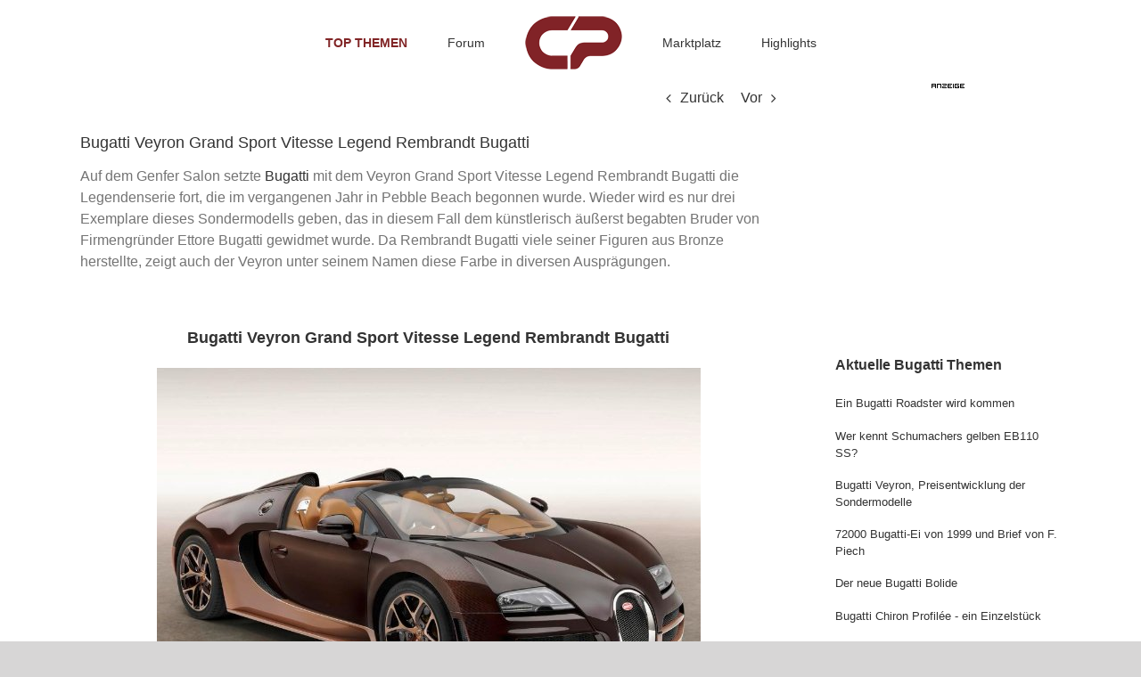

--- FILE ---
content_type: text/html; charset=UTF-8
request_url: https://www.carpassion.com/magazin/bugatti-veyron-grand-sport-vitesse-legend-rembrandt-bugatti-2766
body_size: 16294
content:
<!DOCTYPE html>
<html class="avada-html-layout-wide avada-html-header-position-top" lang="de">
<head>
	<script src="https://ccm.carpassion.com/app.js?apiKey=233198e212a3c078b19b7d6e2609436c4f10f2eecded45c3&amp;domain=753c202" referrerpolicy="origin"></script>
	<meta http-equiv="X-UA-Compatible" content="IE=edge" />
	<meta http-equiv="Content-Type" content="text/html; charset=utf-8"/>
	<meta name="viewport" content="width=device-width, initial-scale=1" />
	<meta name='robots' content='index, follow, max-image-preview:large, max-snippet:-1, max-video-preview:-1' />

	<!-- This site is optimized with the Yoast SEO plugin v26.7 - https://yoast.com/wordpress/plugins/seo/ -->
	<title>Bugatti Veyron Grand Sport Vitesse Legend Rembrandt Bugatti - Carpassion.com</title>
	<meta name="description" content="Auf dem Genfer Salon setzte Bugatti mit dem Veyron Grand Sport Vitesse Legend Rembrandt Bugatti die Legendenserie fort, die im vergangenen Jahr in Pebble" />
	<link rel="canonical" href="https://www.carpassion.com/magazin/bugatti-veyron-grand-sport-vitesse-legend-rembrandt-bugatti-2766" />
	<meta property="og:locale" content="de_DE" />
	<meta property="og:type" content="article" />
	<meta property="og:title" content="Bugatti Veyron Grand Sport Vitesse Legend Rembrandt Bugatti - Carpassion.com" />
	<meta property="og:description" content="Auf dem Genfer Salon setzte Bugatti mit dem Veyron Grand Sport Vitesse Legend Rembrandt Bugatti die Legendenserie fort, die im vergangenen Jahr in Pebble" />
	<meta property="og:url" content="https://www.carpassion.com/magazin/bugatti-veyron-grand-sport-vitesse-legend-rembrandt-bugatti-2766" />
	<meta property="og:site_name" content="Carpassion.com" />
	<meta property="article:publisher" content="https://www.facebook.com/Carpassioncom/" />
	<meta property="article:published_time" content="2014-03-07T17:47:50+00:00" />
	<meta property="article:modified_time" content="2019-12-04T14:14:40+00:00" />
	<meta property="og:image" content="https://www.carpassion.com/cms/wp-content/uploads/2014/03/LegendRembrandt_02.jpg" />
	<meta property="og:image:width" content="1024" />
	<meta property="og:image:height" content="768" />
	<meta property="og:image:type" content="image/jpeg" />
	<meta name="author" content="Matthias Kierse" />
	<meta name="twitter:card" content="summary_large_image" />
	<meta name="twitter:creator" content="@carpassion" />
	<meta name="twitter:site" content="@carpassion" />
	<meta name="twitter:label1" content="Verfasst von" />
	<meta name="twitter:data1" content="Matthias Kierse" />
	<meta name="twitter:label2" content="Geschätzte Lesezeit" />
	<meta name="twitter:data2" content="2 Minuten" />
	<script type="application/ld+json" class="yoast-schema-graph">{"@context":"https://schema.org","@graph":[{"@type":"Article","@id":"https://www.carpassion.com/magazin/bugatti-veyron-grand-sport-vitesse-legend-rembrandt-bugatti-2766#article","isPartOf":{"@id":"https://www.carpassion.com/magazin/bugatti-veyron-grand-sport-vitesse-legend-rembrandt-bugatti-2766"},"author":{"name":"Matthias Kierse","@id":"https://www.carpassion.com/#/schema/person/e71441235284db38f60e861b134250d5"},"headline":"Bugatti Veyron Grand Sport Vitesse Legend Rembrandt Bugatti","datePublished":"2014-03-07T17:47:50+00:00","dateModified":"2019-12-04T14:14:40+00:00","mainEntityOfPage":{"@id":"https://www.carpassion.com/magazin/bugatti-veyron-grand-sport-vitesse-legend-rembrandt-bugatti-2766"},"wordCount":441,"publisher":{"@id":"https://www.carpassion.com/#organization"},"image":{"@id":"https://www.carpassion.com/magazin/bugatti-veyron-grand-sport-vitesse-legend-rembrandt-bugatti-2766#primaryimage"},"thumbnailUrl":"https://www.carpassion.com/cms/wp-content/uploads/2014/03/LegendRembrandt_02.jpg","keywords":["Bugatti Marke","Veyron Grand Sport Vitesse","Veyron Modell"],"articleSection":["Magazin"],"inLanguage":"de"},{"@type":"WebPage","@id":"https://www.carpassion.com/magazin/bugatti-veyron-grand-sport-vitesse-legend-rembrandt-bugatti-2766","url":"https://www.carpassion.com/magazin/bugatti-veyron-grand-sport-vitesse-legend-rembrandt-bugatti-2766","name":"Bugatti Veyron Grand Sport Vitesse Legend Rembrandt Bugatti - Carpassion.com","isPartOf":{"@id":"https://www.carpassion.com/#website"},"primaryImageOfPage":{"@id":"https://www.carpassion.com/magazin/bugatti-veyron-grand-sport-vitesse-legend-rembrandt-bugatti-2766#primaryimage"},"image":{"@id":"https://www.carpassion.com/magazin/bugatti-veyron-grand-sport-vitesse-legend-rembrandt-bugatti-2766#primaryimage"},"thumbnailUrl":"https://www.carpassion.com/cms/wp-content/uploads/2014/03/LegendRembrandt_02.jpg","datePublished":"2014-03-07T17:47:50+00:00","dateModified":"2019-12-04T14:14:40+00:00","description":"Auf dem Genfer Salon setzte Bugatti mit dem Veyron Grand Sport Vitesse Legend Rembrandt Bugatti die Legendenserie fort, die im vergangenen Jahr in Pebble","inLanguage":"de","potentialAction":[{"@type":"ReadAction","target":["https://www.carpassion.com/magazin/bugatti-veyron-grand-sport-vitesse-legend-rembrandt-bugatti-2766"]}]},{"@type":"ImageObject","inLanguage":"de","@id":"https://www.carpassion.com/magazin/bugatti-veyron-grand-sport-vitesse-legend-rembrandt-bugatti-2766#primaryimage","url":"https://www.carpassion.com/cms/wp-content/uploads/2014/03/LegendRembrandt_02.jpg","contentUrl":"https://www.carpassion.com/cms/wp-content/uploads/2014/03/LegendRembrandt_02.jpg","width":1024,"height":768},{"@type":"WebSite","@id":"https://www.carpassion.com/#website","url":"https://www.carpassion.com/","name":"Carpassion.com","description":"Europas große Sportwagen-Community","publisher":{"@id":"https://www.carpassion.com/#organization"},"potentialAction":[{"@type":"SearchAction","target":{"@type":"EntryPoint","urlTemplate":"https://www.carpassion.com/?s={search_term_string}"},"query-input":{"@type":"PropertyValueSpecification","valueRequired":true,"valueName":"search_term_string"}}],"inLanguage":"de"},{"@type":"Organization","@id":"https://www.carpassion.com/#organization","name":"Carpassion.com","url":"https://www.carpassion.com/","logo":{"@type":"ImageObject","inLanguage":"de","@id":"https://www.carpassion.com/#/schema/logo/image/","url":"https://www.carpassion.com/cms/wp-content/uploads/2016/12/cp-logo-klein.png","contentUrl":"https://www.carpassion.com/cms/wp-content/uploads/2016/12/cp-logo-klein.png","width":350,"height":62,"caption":"Carpassion.com"},"image":{"@id":"https://www.carpassion.com/#/schema/logo/image/"},"sameAs":["https://www.facebook.com/Carpassioncom/","https://x.com/carpassion","https://www.youtube.com/user/carpassioncom"]},{"@type":"Person","@id":"https://www.carpassion.com/#/schema/person/e71441235284db38f60e861b134250d5","name":"Matthias Kierse","description":"Matthias Kierse wurde im September 1984 als erster von drei Söhnen in eine gutbürgerliche Familie im südlichsten Zipfel von Nord-Ostwestfalen geboren und beschäftigte sich bereits ab frühester Kindheit vor allem mit einem: Autos. Anfänglich reichte das Attribut \"vier Räder\", später faszinierten ihn zunehmend schnelle und/oder luxuriöse Fahrzeuge der diversen Jahrzehnte seit der Erfindung des Patent-Motorwagens. Im Jahr 2009 übernahm er die Aufgabe des CPzine-Chefredakteurs und schreibt seitdem News, Veranstaltungs- und Fahrberichte jeglicher Art - sofern sie mit dem Kernthema von Carpassion.com und seiner Leidenschaft zu tun haben: Schön und schnell sollten Autos sein. Und wenn dabei nette Töne aus den Verbrennungsräumen ertönen, kann das auch nicht schaden."}]}</script>
	<!-- / Yoast SEO plugin. -->


<link rel='dns-prefetch' href='//www.carpassion.com' />
<link rel="alternate" type="application/rss+xml" title="Carpassion.com &raquo; Feed" href="https://www.carpassion.com/feed" />
<link rel="alternate" type="application/rss+xml" title="Carpassion.com &raquo; Kommentar-Feed" href="https://www.carpassion.com/comments/feed" />
								<link rel="icon" href="https://www.carpassion.com/cms/wp-content/uploads/2018/06/cp-favicon-32.png" type="image/png" />
		
					<!-- Apple Touch Icon -->
						<link rel="apple-touch-icon" sizes="180x180" href="https://www.carpassion.com/cms/wp-content/uploads/2018/06/cp-favicon-114.png" type="image/png">
		
					<!-- Android Icon -->
						<link rel="icon" sizes="192x192" href="https://www.carpassion.com/cms/wp-content/uploads/2018/06/cp-favicon-57.png" type="image/png">
		
					<!-- MS Edge Icon -->
						<meta name="msapplication-TileImage" content="https://www.carpassion.com/cms/wp-content/uploads/2018/06/cp-favicon-72.png" type="image/png">
				<link rel="alternate" title="oEmbed (JSON)" type="application/json+oembed" href="https://www.carpassion.com/wp-json/oembed/1.0/embed?url=https%3A%2F%2Fwww.carpassion.com%2Fmagazin%2Fbugatti-veyron-grand-sport-vitesse-legend-rembrandt-bugatti-2766" />
<link rel="alternate" title="oEmbed (XML)" type="text/xml+oembed" href="https://www.carpassion.com/wp-json/oembed/1.0/embed?url=https%3A%2F%2Fwww.carpassion.com%2Fmagazin%2Fbugatti-veyron-grand-sport-vitesse-legend-rembrandt-bugatti-2766&#038;format=xml" />
<style id='wp-img-auto-sizes-contain-inline-css' type='text/css'>
img:is([sizes=auto i],[sizes^="auto," i]){contain-intrinsic-size:3000px 1500px}
/*# sourceURL=wp-img-auto-sizes-contain-inline-css */
</style>
<link rel='stylesheet' id='ngg_trigger_buttons-css' href='https://www.carpassion.com/cms/wp-content/plugins/nextgen-gallery/static/GalleryDisplay/trigger_buttons.css?ver=4.0.3' type='text/css' media='all' />
<link rel='stylesheet' id='fancybox-0-css' href='https://www.carpassion.com/cms/wp-content/plugins/nextgen-gallery/static/Lightbox/fancybox/jquery.fancybox-1.3.4.css?ver=4.0.3' type='text/css' media='all' />
<link rel='stylesheet' id='fontawesome_v4_shim_style-css' href='https://www.carpassion.com/cms/wp-content/plugins/nextgen-gallery/static/FontAwesome/css/v4-shims.min.css?ver=6.9' type='text/css' media='all' />
<link rel='stylesheet' id='fontawesome-css' href='https://www.carpassion.com/cms/wp-content/plugins/nextgen-gallery/static/FontAwesome/css/all.min.css?ver=6.9' type='text/css' media='all' />
<link rel='stylesheet' id='nextgen_basic_imagebrowser_style-css' href='https://www.carpassion.com/cms/wp-content/plugins/nextgen-gallery/static/ImageBrowser/style.css?ver=4.0.3' type='text/css' media='all' />
<link rel='stylesheet' id='wp-pagenavi-css' href='https://www.carpassion.com/cms/wp-content/plugins/wp-pagenavi/pagenavi-css.css?ver=2.70' type='text/css' media='all' />
<script type="text/javascript" src="https://www.carpassion.com/cms/wp-includes/js/jquery/jquery.min.js?ver=3.7.1" id="jquery-core-js"></script>
<script type="text/javascript" id="photocrati_ajax-js-extra">
/* <![CDATA[ */
var photocrati_ajax = {"url":"https://www.carpassion.com/cms/index.php?photocrati_ajax=1","rest_url":"https://www.carpassion.com/wp-json/","wp_home_url":"https://www.carpassion.com","wp_site_url":"https://www.carpassion.com/cms","wp_root_url":"https://www.carpassion.com","wp_plugins_url":"https://www.carpassion.com/cms/wp-content/plugins","wp_content_url":"https://www.carpassion.com/cms/wp-content","wp_includes_url":"https://www.carpassion.com/cms/wp-includes/","ngg_param_slug":"gallery","rest_nonce":"3428d5b381"};
//# sourceURL=photocrati_ajax-js-extra
/* ]]> */
</script>
<script type="text/javascript" src="https://www.carpassion.com/cms/wp-content/plugins/nextgen-gallery/static/Legacy/ajax.min.js?ver=4.0.3" id="photocrati_ajax-js"></script>
<script type="text/javascript" src="https://www.carpassion.com/cms/wp-content/plugins/nextgen-gallery/static/FontAwesome/js/v4-shims.min.js?ver=5.3.1" id="fontawesome_v4_shim-js"></script>
<script type="text/javascript" defer crossorigin="anonymous" data-auto-replace-svg="false" data-keep-original-source="false" data-search-pseudo-elements src="https://www.carpassion.com/cms/wp-content/plugins/nextgen-gallery/static/FontAwesome/js/all.min.js?ver=5.3.1" id="fontawesome-js"></script>
<link rel="https://api.w.org/" href="https://www.carpassion.com/wp-json/" /><link rel="alternate" title="JSON" type="application/json" href="https://www.carpassion.com/wp-json/wp/v2/posts/2766" /><link rel="EditURI" type="application/rsd+xml" title="RSD" href="https://www.carpassion.com/cms/xmlrpc.php?rsd" />
<meta name="generator" content="WordPress 6.9" />
<link rel='shortlink' href='https://www.carpassion.com/?p=2766' />
<link rel="preload" href="https://www.carpassion.com/cms/wp-content/themes/Avada/includes/lib/assets/fonts/icomoon/awb-icons.woff" as="font" type="font/woff" crossorigin><link rel="preload" href="//www.carpassion.com/cms/wp-content/themes/Avada/includes/lib/assets/fonts/fontawesome/webfonts/fa-brands-400.woff2" as="font" type="font/woff2" crossorigin><link rel="preload" href="//www.carpassion.com/cms/wp-content/themes/Avada/includes/lib/assets/fonts/fontawesome/webfonts/fa-regular-400.woff2" as="font" type="font/woff2" crossorigin><link rel="preload" href="//www.carpassion.com/cms/wp-content/themes/Avada/includes/lib/assets/fonts/fontawesome/webfonts/fa-solid-900.woff2" as="font" type="font/woff2" crossorigin><link rel="preload" href="https://www.carpassion.com/cms/wp-content/uploads/fusion-gfonts/jizaRExUiTo99u79D0KExQ.woff2" as="font" type="font/woff2" crossorigin><style type="text/css" id="css-fb-visibility">@media screen and (max-width: 640px){.fusion-no-small-visibility{display:none !important;}body .sm-text-align-center{text-align:center !important;}body .sm-text-align-left{text-align:left !important;}body .sm-text-align-right{text-align:right !important;}body .sm-text-align-justify{text-align:justify !important;}body .sm-flex-align-center{justify-content:center !important;}body .sm-flex-align-flex-start{justify-content:flex-start !important;}body .sm-flex-align-flex-end{justify-content:flex-end !important;}body .sm-mx-auto{margin-left:auto !important;margin-right:auto !important;}body .sm-ml-auto{margin-left:auto !important;}body .sm-mr-auto{margin-right:auto !important;}body .fusion-absolute-position-small{position:absolute;width:100%;}.awb-sticky.awb-sticky-small{ position: sticky; top: var(--awb-sticky-offset,0); }}@media screen and (min-width: 641px) and (max-width: 1024px){.fusion-no-medium-visibility{display:none !important;}body .md-text-align-center{text-align:center !important;}body .md-text-align-left{text-align:left !important;}body .md-text-align-right{text-align:right !important;}body .md-text-align-justify{text-align:justify !important;}body .md-flex-align-center{justify-content:center !important;}body .md-flex-align-flex-start{justify-content:flex-start !important;}body .md-flex-align-flex-end{justify-content:flex-end !important;}body .md-mx-auto{margin-left:auto !important;margin-right:auto !important;}body .md-ml-auto{margin-left:auto !important;}body .md-mr-auto{margin-right:auto !important;}body .fusion-absolute-position-medium{position:absolute;width:100%;}.awb-sticky.awb-sticky-medium{ position: sticky; top: var(--awb-sticky-offset,0); }}@media screen and (min-width: 1025px){.fusion-no-large-visibility{display:none !important;}body .lg-text-align-center{text-align:center !important;}body .lg-text-align-left{text-align:left !important;}body .lg-text-align-right{text-align:right !important;}body .lg-text-align-justify{text-align:justify !important;}body .lg-flex-align-center{justify-content:center !important;}body .lg-flex-align-flex-start{justify-content:flex-start !important;}body .lg-flex-align-flex-end{justify-content:flex-end !important;}body .lg-mx-auto{margin-left:auto !important;margin-right:auto !important;}body .lg-ml-auto{margin-left:auto !important;}body .lg-mr-auto{margin-right:auto !important;}body .fusion-absolute-position-large{position:absolute;width:100%;}.awb-sticky.awb-sticky-large{ position: sticky; top: var(--awb-sticky-offset,0); }}</style>		<script type="text/javascript">
			var doc = document.documentElement;
			doc.setAttribute( 'data-useragent', navigator.userAgent );
		</script>
		
	<script async src="https://securepubads.g.doubleclick.net/tag/js/gpt.js"></script>
<script>
 window.googletag = window.googletag || {cmd: []};
 googletag.cmd.push(function() {
   googletag.defineSlot('/10715120/Box_(300x250)_Magazin_Sidebar', [300, 250], 'ad-slot-magazin-sidebar').setCollapseEmptyDiv(false).addService(googletag.pubads());

   var mapping = googletag.sizeMapping().

   // Desktop
   addSize([1145, 200], [800, 250]).
   // Landscape tablet 
   addSize([775, 200], [728, 90]). 
   addSize([512, 200], [468, 60]). 
   // others 
   addSize([0, 0], [[320, 100], [320, 50]]). 
   build();

   // Define the GPT slot
   googletag.defineSlot('/10715120/Header_Multisize', [[320, 100]], 'ad-slot-header').
       defineSizeMapping(mapping).
       addService(googletag.pubads()).setCollapseEmptyDiv(false);
   googletag.pubads().enableSingleRequest();
   googletag.pubads().enableAsyncRendering(); 

   // Start ad fetching
   googletag.enableServices();
 });
</script><style id='global-styles-inline-css' type='text/css'>
:root{--wp--preset--aspect-ratio--square: 1;--wp--preset--aspect-ratio--4-3: 4/3;--wp--preset--aspect-ratio--3-4: 3/4;--wp--preset--aspect-ratio--3-2: 3/2;--wp--preset--aspect-ratio--2-3: 2/3;--wp--preset--aspect-ratio--16-9: 16/9;--wp--preset--aspect-ratio--9-16: 9/16;--wp--preset--color--black: #000000;--wp--preset--color--cyan-bluish-gray: #abb8c3;--wp--preset--color--white: #ffffff;--wp--preset--color--pale-pink: #f78da7;--wp--preset--color--vivid-red: #cf2e2e;--wp--preset--color--luminous-vivid-orange: #ff6900;--wp--preset--color--luminous-vivid-amber: #fcb900;--wp--preset--color--light-green-cyan: #7bdcb5;--wp--preset--color--vivid-green-cyan: #00d084;--wp--preset--color--pale-cyan-blue: #8ed1fc;--wp--preset--color--vivid-cyan-blue: #0693e3;--wp--preset--color--vivid-purple: #9b51e0;--wp--preset--color--awb-color-1: rgba(255,255,255,1);--wp--preset--color--awb-color-2: rgba(246,246,246,1);--wp--preset--color--awb-color-3: rgba(235,234,234,1);--wp--preset--color--awb-color-4: rgba(224,222,222,1);--wp--preset--color--awb-color-5: rgba(160,206,78,1);--wp--preset--color--awb-color-6: rgba(116,116,116,1);--wp--preset--color--awb-color-7: rgba(129,37,38,1);--wp--preset--color--awb-color-8: rgba(51,51,51,1);--wp--preset--color--awb-color-custom-10: rgba(104,34,34,1);--wp--preset--color--awb-color-custom-11: rgba(249,249,249,1);--wp--preset--color--awb-color-custom-12: rgba(235,234,234,0.8);--wp--preset--color--awb-color-custom-13: rgba(54,56,57,1);--wp--preset--color--awb-color-custom-14: rgba(229,229,229,1);--wp--preset--color--awb-color-custom-15: rgba(221,221,221,1);--wp--preset--color--awb-color-custom-16: rgba(232,232,232,1);--wp--preset--color--awb-color-custom-17: rgba(190,189,189,1);--wp--preset--gradient--vivid-cyan-blue-to-vivid-purple: linear-gradient(135deg,rgb(6,147,227) 0%,rgb(155,81,224) 100%);--wp--preset--gradient--light-green-cyan-to-vivid-green-cyan: linear-gradient(135deg,rgb(122,220,180) 0%,rgb(0,208,130) 100%);--wp--preset--gradient--luminous-vivid-amber-to-luminous-vivid-orange: linear-gradient(135deg,rgb(252,185,0) 0%,rgb(255,105,0) 100%);--wp--preset--gradient--luminous-vivid-orange-to-vivid-red: linear-gradient(135deg,rgb(255,105,0) 0%,rgb(207,46,46) 100%);--wp--preset--gradient--very-light-gray-to-cyan-bluish-gray: linear-gradient(135deg,rgb(238,238,238) 0%,rgb(169,184,195) 100%);--wp--preset--gradient--cool-to-warm-spectrum: linear-gradient(135deg,rgb(74,234,220) 0%,rgb(151,120,209) 20%,rgb(207,42,186) 40%,rgb(238,44,130) 60%,rgb(251,105,98) 80%,rgb(254,248,76) 100%);--wp--preset--gradient--blush-light-purple: linear-gradient(135deg,rgb(255,206,236) 0%,rgb(152,150,240) 100%);--wp--preset--gradient--blush-bordeaux: linear-gradient(135deg,rgb(254,205,165) 0%,rgb(254,45,45) 50%,rgb(107,0,62) 100%);--wp--preset--gradient--luminous-dusk: linear-gradient(135deg,rgb(255,203,112) 0%,rgb(199,81,192) 50%,rgb(65,88,208) 100%);--wp--preset--gradient--pale-ocean: linear-gradient(135deg,rgb(255,245,203) 0%,rgb(182,227,212) 50%,rgb(51,167,181) 100%);--wp--preset--gradient--electric-grass: linear-gradient(135deg,rgb(202,248,128) 0%,rgb(113,206,126) 100%);--wp--preset--gradient--midnight: linear-gradient(135deg,rgb(2,3,129) 0%,rgb(40,116,252) 100%);--wp--preset--font-size--small: 12px;--wp--preset--font-size--medium: 20px;--wp--preset--font-size--large: 24px;--wp--preset--font-size--x-large: 42px;--wp--preset--font-size--normal: 16px;--wp--preset--font-size--xlarge: 32px;--wp--preset--font-size--huge: 48px;--wp--preset--spacing--20: 0.44rem;--wp--preset--spacing--30: 0.67rem;--wp--preset--spacing--40: 1rem;--wp--preset--spacing--50: 1.5rem;--wp--preset--spacing--60: 2.25rem;--wp--preset--spacing--70: 3.38rem;--wp--preset--spacing--80: 5.06rem;--wp--preset--shadow--natural: 6px 6px 9px rgba(0, 0, 0, 0.2);--wp--preset--shadow--deep: 12px 12px 50px rgba(0, 0, 0, 0.4);--wp--preset--shadow--sharp: 6px 6px 0px rgba(0, 0, 0, 0.2);--wp--preset--shadow--outlined: 6px 6px 0px -3px rgb(255, 255, 255), 6px 6px rgb(0, 0, 0);--wp--preset--shadow--crisp: 6px 6px 0px rgb(0, 0, 0);}:where(.is-layout-flex){gap: 0.5em;}:where(.is-layout-grid){gap: 0.5em;}body .is-layout-flex{display: flex;}.is-layout-flex{flex-wrap: wrap;align-items: center;}.is-layout-flex > :is(*, div){margin: 0;}body .is-layout-grid{display: grid;}.is-layout-grid > :is(*, div){margin: 0;}:where(.wp-block-columns.is-layout-flex){gap: 2em;}:where(.wp-block-columns.is-layout-grid){gap: 2em;}:where(.wp-block-post-template.is-layout-flex){gap: 1.25em;}:where(.wp-block-post-template.is-layout-grid){gap: 1.25em;}.has-black-color{color: var(--wp--preset--color--black) !important;}.has-cyan-bluish-gray-color{color: var(--wp--preset--color--cyan-bluish-gray) !important;}.has-white-color{color: var(--wp--preset--color--white) !important;}.has-pale-pink-color{color: var(--wp--preset--color--pale-pink) !important;}.has-vivid-red-color{color: var(--wp--preset--color--vivid-red) !important;}.has-luminous-vivid-orange-color{color: var(--wp--preset--color--luminous-vivid-orange) !important;}.has-luminous-vivid-amber-color{color: var(--wp--preset--color--luminous-vivid-amber) !important;}.has-light-green-cyan-color{color: var(--wp--preset--color--light-green-cyan) !important;}.has-vivid-green-cyan-color{color: var(--wp--preset--color--vivid-green-cyan) !important;}.has-pale-cyan-blue-color{color: var(--wp--preset--color--pale-cyan-blue) !important;}.has-vivid-cyan-blue-color{color: var(--wp--preset--color--vivid-cyan-blue) !important;}.has-vivid-purple-color{color: var(--wp--preset--color--vivid-purple) !important;}.has-black-background-color{background-color: var(--wp--preset--color--black) !important;}.has-cyan-bluish-gray-background-color{background-color: var(--wp--preset--color--cyan-bluish-gray) !important;}.has-white-background-color{background-color: var(--wp--preset--color--white) !important;}.has-pale-pink-background-color{background-color: var(--wp--preset--color--pale-pink) !important;}.has-vivid-red-background-color{background-color: var(--wp--preset--color--vivid-red) !important;}.has-luminous-vivid-orange-background-color{background-color: var(--wp--preset--color--luminous-vivid-orange) !important;}.has-luminous-vivid-amber-background-color{background-color: var(--wp--preset--color--luminous-vivid-amber) !important;}.has-light-green-cyan-background-color{background-color: var(--wp--preset--color--light-green-cyan) !important;}.has-vivid-green-cyan-background-color{background-color: var(--wp--preset--color--vivid-green-cyan) !important;}.has-pale-cyan-blue-background-color{background-color: var(--wp--preset--color--pale-cyan-blue) !important;}.has-vivid-cyan-blue-background-color{background-color: var(--wp--preset--color--vivid-cyan-blue) !important;}.has-vivid-purple-background-color{background-color: var(--wp--preset--color--vivid-purple) !important;}.has-black-border-color{border-color: var(--wp--preset--color--black) !important;}.has-cyan-bluish-gray-border-color{border-color: var(--wp--preset--color--cyan-bluish-gray) !important;}.has-white-border-color{border-color: var(--wp--preset--color--white) !important;}.has-pale-pink-border-color{border-color: var(--wp--preset--color--pale-pink) !important;}.has-vivid-red-border-color{border-color: var(--wp--preset--color--vivid-red) !important;}.has-luminous-vivid-orange-border-color{border-color: var(--wp--preset--color--luminous-vivid-orange) !important;}.has-luminous-vivid-amber-border-color{border-color: var(--wp--preset--color--luminous-vivid-amber) !important;}.has-light-green-cyan-border-color{border-color: var(--wp--preset--color--light-green-cyan) !important;}.has-vivid-green-cyan-border-color{border-color: var(--wp--preset--color--vivid-green-cyan) !important;}.has-pale-cyan-blue-border-color{border-color: var(--wp--preset--color--pale-cyan-blue) !important;}.has-vivid-cyan-blue-border-color{border-color: var(--wp--preset--color--vivid-cyan-blue) !important;}.has-vivid-purple-border-color{border-color: var(--wp--preset--color--vivid-purple) !important;}.has-vivid-cyan-blue-to-vivid-purple-gradient-background{background: var(--wp--preset--gradient--vivid-cyan-blue-to-vivid-purple) !important;}.has-light-green-cyan-to-vivid-green-cyan-gradient-background{background: var(--wp--preset--gradient--light-green-cyan-to-vivid-green-cyan) !important;}.has-luminous-vivid-amber-to-luminous-vivid-orange-gradient-background{background: var(--wp--preset--gradient--luminous-vivid-amber-to-luminous-vivid-orange) !important;}.has-luminous-vivid-orange-to-vivid-red-gradient-background{background: var(--wp--preset--gradient--luminous-vivid-orange-to-vivid-red) !important;}.has-very-light-gray-to-cyan-bluish-gray-gradient-background{background: var(--wp--preset--gradient--very-light-gray-to-cyan-bluish-gray) !important;}.has-cool-to-warm-spectrum-gradient-background{background: var(--wp--preset--gradient--cool-to-warm-spectrum) !important;}.has-blush-light-purple-gradient-background{background: var(--wp--preset--gradient--blush-light-purple) !important;}.has-blush-bordeaux-gradient-background{background: var(--wp--preset--gradient--blush-bordeaux) !important;}.has-luminous-dusk-gradient-background{background: var(--wp--preset--gradient--luminous-dusk) !important;}.has-pale-ocean-gradient-background{background: var(--wp--preset--gradient--pale-ocean) !important;}.has-electric-grass-gradient-background{background: var(--wp--preset--gradient--electric-grass) !important;}.has-midnight-gradient-background{background: var(--wp--preset--gradient--midnight) !important;}.has-small-font-size{font-size: var(--wp--preset--font-size--small) !important;}.has-medium-font-size{font-size: var(--wp--preset--font-size--medium) !important;}.has-large-font-size{font-size: var(--wp--preset--font-size--large) !important;}.has-x-large-font-size{font-size: var(--wp--preset--font-size--x-large) !important;}
/*# sourceURL=global-styles-inline-css */
</style>
<link rel='stylesheet' id='aal_style-css' href='https://www.carpassion.com/cms/wp-content/plugins/wp-auto-affiliate-links/css/style.css?ver=6.9' type='text/css' media='all' />
<link rel='stylesheet' id='fusion-dynamic-css-css' href='https://www.carpassion.com/cms/wp-content/uploads/fusion-styles/930989f3c56b94b9c7b8a566bc703c34.min.css?ver=3.14.2' type='text/css' media='all' />
<link rel='stylesheet' id='avada-fullwidth-md-css' href='https://www.carpassion.com/cms/wp-content/plugins/fusion-builder/assets/css/media/fullwidth-md.min.css?ver=3.14.2' type='text/css' media='only screen and (max-width: 1024px)' />
<link rel='stylesheet' id='avada-fullwidth-sm-css' href='https://www.carpassion.com/cms/wp-content/plugins/fusion-builder/assets/css/media/fullwidth-sm.min.css?ver=3.14.2' type='text/css' media='only screen and (max-width: 640px)' />
<link rel='stylesheet' id='awb-text-path-md-css' href='https://www.carpassion.com/cms/wp-content/plugins/fusion-builder/assets/css/media/awb-text-path-md.min.css?ver=7.14.2' type='text/css' media='only screen and (max-width: 1024px)' />
<link rel='stylesheet' id='awb-text-path-sm-css' href='https://www.carpassion.com/cms/wp-content/plugins/fusion-builder/assets/css/media/awb-text-path-sm.min.css?ver=7.14.2' type='text/css' media='only screen and (max-width: 640px)' />
<link rel='stylesheet' id='avada-icon-md-css' href='https://www.carpassion.com/cms/wp-content/plugins/fusion-builder/assets/css/media/icon-md.min.css?ver=3.14.2' type='text/css' media='only screen and (max-width: 1024px)' />
<link rel='stylesheet' id='avada-icon-sm-css' href='https://www.carpassion.com/cms/wp-content/plugins/fusion-builder/assets/css/media/icon-sm.min.css?ver=3.14.2' type='text/css' media='only screen and (max-width: 640px)' />
<link rel='stylesheet' id='avada-grid-md-css' href='https://www.carpassion.com/cms/wp-content/plugins/fusion-builder/assets/css/media/grid-md.min.css?ver=7.14.2' type='text/css' media='only screen and (max-width: 1024px)' />
<link rel='stylesheet' id='avada-grid-sm-css' href='https://www.carpassion.com/cms/wp-content/plugins/fusion-builder/assets/css/media/grid-sm.min.css?ver=7.14.2' type='text/css' media='only screen and (max-width: 640px)' />
<link rel='stylesheet' id='avada-image-md-css' href='https://www.carpassion.com/cms/wp-content/plugins/fusion-builder/assets/css/media/image-md.min.css?ver=7.14.2' type='text/css' media='only screen and (max-width: 1024px)' />
<link rel='stylesheet' id='avada-image-sm-css' href='https://www.carpassion.com/cms/wp-content/plugins/fusion-builder/assets/css/media/image-sm.min.css?ver=7.14.2' type='text/css' media='only screen and (max-width: 640px)' />
<link rel='stylesheet' id='avada-person-md-css' href='https://www.carpassion.com/cms/wp-content/plugins/fusion-builder/assets/css/media/person-md.min.css?ver=7.14.2' type='text/css' media='only screen and (max-width: 1024px)' />
<link rel='stylesheet' id='avada-person-sm-css' href='https://www.carpassion.com/cms/wp-content/plugins/fusion-builder/assets/css/media/person-sm.min.css?ver=7.14.2' type='text/css' media='only screen and (max-width: 640px)' />
<link rel='stylesheet' id='avada-section-separator-md-css' href='https://www.carpassion.com/cms/wp-content/plugins/fusion-builder/assets/css/media/section-separator-md.min.css?ver=3.14.2' type='text/css' media='only screen and (max-width: 1024px)' />
<link rel='stylesheet' id='avada-section-separator-sm-css' href='https://www.carpassion.com/cms/wp-content/plugins/fusion-builder/assets/css/media/section-separator-sm.min.css?ver=3.14.2' type='text/css' media='only screen and (max-width: 640px)' />
<link rel='stylesheet' id='avada-social-sharing-md-css' href='https://www.carpassion.com/cms/wp-content/plugins/fusion-builder/assets/css/media/social-sharing-md.min.css?ver=7.14.2' type='text/css' media='only screen and (max-width: 1024px)' />
<link rel='stylesheet' id='avada-social-sharing-sm-css' href='https://www.carpassion.com/cms/wp-content/plugins/fusion-builder/assets/css/media/social-sharing-sm.min.css?ver=7.14.2' type='text/css' media='only screen and (max-width: 640px)' />
<link rel='stylesheet' id='avada-social-links-md-css' href='https://www.carpassion.com/cms/wp-content/plugins/fusion-builder/assets/css/media/social-links-md.min.css?ver=7.14.2' type='text/css' media='only screen and (max-width: 1024px)' />
<link rel='stylesheet' id='avada-social-links-sm-css' href='https://www.carpassion.com/cms/wp-content/plugins/fusion-builder/assets/css/media/social-links-sm.min.css?ver=7.14.2' type='text/css' media='only screen and (max-width: 640px)' />
<link rel='stylesheet' id='avada-tabs-lg-min-css' href='https://www.carpassion.com/cms/wp-content/plugins/fusion-builder/assets/css/media/tabs-lg-min.min.css?ver=7.14.2' type='text/css' media='only screen and (min-width: 640px)' />
<link rel='stylesheet' id='avada-tabs-lg-max-css' href='https://www.carpassion.com/cms/wp-content/plugins/fusion-builder/assets/css/media/tabs-lg-max.min.css?ver=7.14.2' type='text/css' media='only screen and (max-width: 640px)' />
<link rel='stylesheet' id='avada-tabs-md-css' href='https://www.carpassion.com/cms/wp-content/plugins/fusion-builder/assets/css/media/tabs-md.min.css?ver=7.14.2' type='text/css' media='only screen and (max-width: 1024px)' />
<link rel='stylesheet' id='avada-tabs-sm-css' href='https://www.carpassion.com/cms/wp-content/plugins/fusion-builder/assets/css/media/tabs-sm.min.css?ver=7.14.2' type='text/css' media='only screen and (max-width: 640px)' />
<link rel='stylesheet' id='awb-text-md-css' href='https://www.carpassion.com/cms/wp-content/plugins/fusion-builder/assets/css/media/text-md.min.css?ver=3.14.2' type='text/css' media='only screen and (max-width: 1024px)' />
<link rel='stylesheet' id='awb-text-sm-css' href='https://www.carpassion.com/cms/wp-content/plugins/fusion-builder/assets/css/media/text-sm.min.css?ver=3.14.2' type='text/css' media='only screen and (max-width: 640px)' />
<link rel='stylesheet' id='awb-title-md-css' href='https://www.carpassion.com/cms/wp-content/plugins/fusion-builder/assets/css/media/title-md.min.css?ver=3.14.2' type='text/css' media='only screen and (max-width: 1024px)' />
<link rel='stylesheet' id='awb-title-sm-css' href='https://www.carpassion.com/cms/wp-content/plugins/fusion-builder/assets/css/media/title-sm.min.css?ver=3.14.2' type='text/css' media='only screen and (max-width: 640px)' />
<link rel='stylesheet' id='awb-post-card-image-sm-css' href='https://www.carpassion.com/cms/wp-content/plugins/fusion-builder/assets/css/media/post-card-image-sm.min.css?ver=3.14.2' type='text/css' media='only screen and (max-width: 640px)' />
<link rel='stylesheet' id='avada-swiper-md-css' href='https://www.carpassion.com/cms/wp-content/plugins/fusion-builder/assets/css/media/swiper-md.min.css?ver=7.14.2' type='text/css' media='only screen and (max-width: 1024px)' />
<link rel='stylesheet' id='avada-swiper-sm-css' href='https://www.carpassion.com/cms/wp-content/plugins/fusion-builder/assets/css/media/swiper-sm.min.css?ver=7.14.2' type='text/css' media='only screen and (max-width: 640px)' />
<link rel='stylesheet' id='avada-post-cards-md-css' href='https://www.carpassion.com/cms/wp-content/plugins/fusion-builder/assets/css/media/post-cards-md.min.css?ver=7.14.2' type='text/css' media='only screen and (max-width: 1024px)' />
<link rel='stylesheet' id='avada-post-cards-sm-css' href='https://www.carpassion.com/cms/wp-content/plugins/fusion-builder/assets/css/media/post-cards-sm.min.css?ver=7.14.2' type='text/css' media='only screen and (max-width: 640px)' />
<link rel='stylesheet' id='avada-facebook-page-md-css' href='https://www.carpassion.com/cms/wp-content/plugins/fusion-builder/assets/css/media/facebook-page-md.min.css?ver=7.14.2' type='text/css' media='only screen and (max-width: 1024px)' />
<link rel='stylesheet' id='avada-facebook-page-sm-css' href='https://www.carpassion.com/cms/wp-content/plugins/fusion-builder/assets/css/media/facebook-page-sm.min.css?ver=7.14.2' type='text/css' media='only screen and (max-width: 640px)' />
<link rel='stylesheet' id='avada-twitter-timeline-md-css' href='https://www.carpassion.com/cms/wp-content/plugins/fusion-builder/assets/css/media/twitter-timeline-md.min.css?ver=7.14.2' type='text/css' media='only screen and (max-width: 1024px)' />
<link rel='stylesheet' id='avada-twitter-timeline-sm-css' href='https://www.carpassion.com/cms/wp-content/plugins/fusion-builder/assets/css/media/twitter-timeline-sm.min.css?ver=7.14.2' type='text/css' media='only screen and (max-width: 640px)' />
<link rel='stylesheet' id='avada-flickr-md-css' href='https://www.carpassion.com/cms/wp-content/plugins/fusion-builder/assets/css/media/flickr-md.min.css?ver=7.14.2' type='text/css' media='only screen and (max-width: 1024px)' />
<link rel='stylesheet' id='avada-flickr-sm-css' href='https://www.carpassion.com/cms/wp-content/plugins/fusion-builder/assets/css/media/flickr-sm.min.css?ver=7.14.2' type='text/css' media='only screen and (max-width: 640px)' />
<link rel='stylesheet' id='avada-tagcloud-md-css' href='https://www.carpassion.com/cms/wp-content/plugins/fusion-builder/assets/css/media/tagcloud-md.min.css?ver=7.14.2' type='text/css' media='only screen and (max-width: 1024px)' />
<link rel='stylesheet' id='avada-tagcloud-sm-css' href='https://www.carpassion.com/cms/wp-content/plugins/fusion-builder/assets/css/media/tagcloud-sm.min.css?ver=7.14.2' type='text/css' media='only screen and (max-width: 640px)' />
<link rel='stylesheet' id='avada-instagram-md-css' href='https://www.carpassion.com/cms/wp-content/plugins/fusion-builder/assets/css/media/instagram-md.min.css?ver=7.14.2' type='text/css' media='only screen and (max-width: 1024px)' />
<link rel='stylesheet' id='avada-instagram-sm-css' href='https://www.carpassion.com/cms/wp-content/plugins/fusion-builder/assets/css/media/instagram-sm.min.css?ver=7.14.2' type='text/css' media='only screen and (max-width: 640px)' />
<link rel='stylesheet' id='awb-meta-md-css' href='https://www.carpassion.com/cms/wp-content/plugins/fusion-builder/assets/css/media/meta-md.min.css?ver=7.14.2' type='text/css' media='only screen and (max-width: 1024px)' />
<link rel='stylesheet' id='awb-meta-sm-css' href='https://www.carpassion.com/cms/wp-content/plugins/fusion-builder/assets/css/media/meta-sm.min.css?ver=7.14.2' type='text/css' media='only screen and (max-width: 640px)' />
<link rel='stylesheet' id='awb-layout-colums-md-css' href='https://www.carpassion.com/cms/wp-content/plugins/fusion-builder/assets/css/media/layout-columns-md.min.css?ver=3.14.2' type='text/css' media='only screen and (max-width: 1024px)' />
<link rel='stylesheet' id='awb-layout-colums-sm-css' href='https://www.carpassion.com/cms/wp-content/plugins/fusion-builder/assets/css/media/layout-columns-sm.min.css?ver=3.14.2' type='text/css' media='only screen and (max-width: 640px)' />
<link rel='stylesheet' id='avada-max-1c-css' href='https://www.carpassion.com/cms/wp-content/themes/Avada/assets/css/media/max-1c.min.css?ver=7.14.2' type='text/css' media='only screen and (max-width: 640px)' />
<link rel='stylesheet' id='avada-max-2c-css' href='https://www.carpassion.com/cms/wp-content/themes/Avada/assets/css/media/max-2c.min.css?ver=7.14.2' type='text/css' media='only screen and (max-width: 712px)' />
<link rel='stylesheet' id='avada-min-2c-max-3c-css' href='https://www.carpassion.com/cms/wp-content/themes/Avada/assets/css/media/min-2c-max-3c.min.css?ver=7.14.2' type='text/css' media='only screen and (min-width: 712px) and (max-width: 784px)' />
<link rel='stylesheet' id='avada-min-3c-max-4c-css' href='https://www.carpassion.com/cms/wp-content/themes/Avada/assets/css/media/min-3c-max-4c.min.css?ver=7.14.2' type='text/css' media='only screen and (min-width: 784px) and (max-width: 856px)' />
<link rel='stylesheet' id='avada-min-4c-max-5c-css' href='https://www.carpassion.com/cms/wp-content/themes/Avada/assets/css/media/min-4c-max-5c.min.css?ver=7.14.2' type='text/css' media='only screen and (min-width: 856px) and (max-width: 928px)' />
<link rel='stylesheet' id='avada-min-5c-max-6c-css' href='https://www.carpassion.com/cms/wp-content/themes/Avada/assets/css/media/min-5c-max-6c.min.css?ver=7.14.2' type='text/css' media='only screen and (min-width: 928px) and (max-width: 1000px)' />
<link rel='stylesheet' id='avada-min-shbp-css' href='https://www.carpassion.com/cms/wp-content/themes/Avada/assets/css/media/min-shbp.min.css?ver=7.14.2' type='text/css' media='only screen and (min-width: 801px)' />
<link rel='stylesheet' id='avada-min-shbp-header-legacy-css' href='https://www.carpassion.com/cms/wp-content/themes/Avada/assets/css/media/min-shbp-header-legacy.min.css?ver=7.14.2' type='text/css' media='only screen and (min-width: 801px)' />
<link rel='stylesheet' id='avada-max-shbp-css' href='https://www.carpassion.com/cms/wp-content/themes/Avada/assets/css/media/max-shbp.min.css?ver=7.14.2' type='text/css' media='only screen and (max-width: 800px)' />
<link rel='stylesheet' id='avada-max-shbp-header-legacy-css' href='https://www.carpassion.com/cms/wp-content/themes/Avada/assets/css/media/max-shbp-header-legacy.min.css?ver=7.14.2' type='text/css' media='only screen and (max-width: 800px)' />
<link rel='stylesheet' id='avada-max-sh-shbp-css' href='https://www.carpassion.com/cms/wp-content/themes/Avada/assets/css/media/max-sh-shbp.min.css?ver=7.14.2' type='text/css' media='only screen and (max-width: 800px)' />
<link rel='stylesheet' id='avada-max-sh-shbp-header-legacy-css' href='https://www.carpassion.com/cms/wp-content/themes/Avada/assets/css/media/max-sh-shbp-header-legacy.min.css?ver=7.14.2' type='text/css' media='only screen and (max-width: 800px)' />
<link rel='stylesheet' id='avada-min-768-max-1024-p-css' href='https://www.carpassion.com/cms/wp-content/themes/Avada/assets/css/media/min-768-max-1024-p.min.css?ver=7.14.2' type='text/css' media='only screen and (min-device-width: 768px) and (max-device-width: 1024px) and (orientation: portrait)' />
<link rel='stylesheet' id='avada-min-768-max-1024-p-header-legacy-css' href='https://www.carpassion.com/cms/wp-content/themes/Avada/assets/css/media/min-768-max-1024-p-header-legacy.min.css?ver=7.14.2' type='text/css' media='only screen and (min-device-width: 768px) and (max-device-width: 1024px) and (orientation: portrait)' />
<link rel='stylesheet' id='avada-min-768-max-1024-l-css' href='https://www.carpassion.com/cms/wp-content/themes/Avada/assets/css/media/min-768-max-1024-l.min.css?ver=7.14.2' type='text/css' media='only screen and (min-device-width: 768px) and (max-device-width: 1024px) and (orientation: landscape)' />
<link rel='stylesheet' id='avada-min-768-max-1024-l-header-legacy-css' href='https://www.carpassion.com/cms/wp-content/themes/Avada/assets/css/media/min-768-max-1024-l-header-legacy.min.css?ver=7.14.2' type='text/css' media='only screen and (min-device-width: 768px) and (max-device-width: 1024px) and (orientation: landscape)' />
<link rel='stylesheet' id='avada-max-sh-cbp-css' href='https://www.carpassion.com/cms/wp-content/themes/Avada/assets/css/media/max-sh-cbp.min.css?ver=7.14.2' type='text/css' media='only screen and (max-width: 800px)' />
<link rel='stylesheet' id='avada-max-sh-sbp-css' href='https://www.carpassion.com/cms/wp-content/themes/Avada/assets/css/media/max-sh-sbp.min.css?ver=7.14.2' type='text/css' media='only screen and (max-width: 800px)' />
<link rel='stylesheet' id='avada-max-sh-640-css' href='https://www.carpassion.com/cms/wp-content/themes/Avada/assets/css/media/max-sh-640.min.css?ver=7.14.2' type='text/css' media='only screen and (max-width: 640px)' />
<link rel='stylesheet' id='avada-max-shbp-18-css' href='https://www.carpassion.com/cms/wp-content/themes/Avada/assets/css/media/max-shbp-18.min.css?ver=7.14.2' type='text/css' media='only screen and (max-width: 782px)' />
<link rel='stylesheet' id='avada-max-shbp-32-css' href='https://www.carpassion.com/cms/wp-content/themes/Avada/assets/css/media/max-shbp-32.min.css?ver=7.14.2' type='text/css' media='only screen and (max-width: 768px)' />
<link rel='stylesheet' id='avada-min-sh-cbp-css' href='https://www.carpassion.com/cms/wp-content/themes/Avada/assets/css/media/min-sh-cbp.min.css?ver=7.14.2' type='text/css' media='only screen and (min-width: 800px)' />
<link rel='stylesheet' id='avada-max-640-css' href='https://www.carpassion.com/cms/wp-content/themes/Avada/assets/css/media/max-640.min.css?ver=7.14.2' type='text/css' media='only screen and (max-device-width: 640px)' />
<link rel='stylesheet' id='avada-max-main-css' href='https://www.carpassion.com/cms/wp-content/themes/Avada/assets/css/media/max-main.min.css?ver=7.14.2' type='text/css' media='only screen and (max-width: 1000px)' />
<link rel='stylesheet' id='avada-max-cbp-css' href='https://www.carpassion.com/cms/wp-content/themes/Avada/assets/css/media/max-cbp.min.css?ver=7.14.2' type='text/css' media='only screen and (max-width: 800px)' />
<link rel='stylesheet' id='fb-max-sh-cbp-css' href='https://www.carpassion.com/cms/wp-content/plugins/fusion-builder/assets/css/media/max-sh-cbp.min.css?ver=3.14.2' type='text/css' media='only screen and (max-width: 800px)' />
<link rel='stylesheet' id='fb-min-768-max-1024-p-css' href='https://www.carpassion.com/cms/wp-content/plugins/fusion-builder/assets/css/media/min-768-max-1024-p.min.css?ver=3.14.2' type='text/css' media='only screen and (min-device-width: 768px) and (max-device-width: 1024px) and (orientation: portrait)' />
<link rel='stylesheet' id='fb-max-640-css' href='https://www.carpassion.com/cms/wp-content/plugins/fusion-builder/assets/css/media/max-640.min.css?ver=3.14.2' type='text/css' media='only screen and (max-device-width: 640px)' />
<link rel='stylesheet' id='fb-max-1c-css' href='https://www.carpassion.com/cms/wp-content/plugins/fusion-builder/assets/css/media/max-1c.css?ver=3.14.2' type='text/css' media='only screen and (max-width: 640px)' />
<link rel='stylesheet' id='fb-max-2c-css' href='https://www.carpassion.com/cms/wp-content/plugins/fusion-builder/assets/css/media/max-2c.css?ver=3.14.2' type='text/css' media='only screen and (max-width: 712px)' />
<link rel='stylesheet' id='fb-min-2c-max-3c-css' href='https://www.carpassion.com/cms/wp-content/plugins/fusion-builder/assets/css/media/min-2c-max-3c.css?ver=3.14.2' type='text/css' media='only screen and (min-width: 712px) and (max-width: 784px)' />
<link rel='stylesheet' id='fb-min-3c-max-4c-css' href='https://www.carpassion.com/cms/wp-content/plugins/fusion-builder/assets/css/media/min-3c-max-4c.css?ver=3.14.2' type='text/css' media='only screen and (min-width: 784px) and (max-width: 856px)' />
<link rel='stylesheet' id='fb-min-4c-max-5c-css' href='https://www.carpassion.com/cms/wp-content/plugins/fusion-builder/assets/css/media/min-4c-max-5c.css?ver=3.14.2' type='text/css' media='only screen and (min-width: 856px) and (max-width: 928px)' />
<link rel='stylesheet' id='fb-min-5c-max-6c-css' href='https://www.carpassion.com/cms/wp-content/plugins/fusion-builder/assets/css/media/min-5c-max-6c.css?ver=3.14.2' type='text/css' media='only screen and (min-width: 928px) and (max-width: 1000px)' />
<style id='wp-block-library-inline-css' type='text/css'>
:root{--wp-block-synced-color:#7a00df;--wp-block-synced-color--rgb:122,0,223;--wp-bound-block-color:var(--wp-block-synced-color);--wp-editor-canvas-background:#ddd;--wp-admin-theme-color:#007cba;--wp-admin-theme-color--rgb:0,124,186;--wp-admin-theme-color-darker-10:#006ba1;--wp-admin-theme-color-darker-10--rgb:0,107,160.5;--wp-admin-theme-color-darker-20:#005a87;--wp-admin-theme-color-darker-20--rgb:0,90,135;--wp-admin-border-width-focus:2px}@media (min-resolution:192dpi){:root{--wp-admin-border-width-focus:1.5px}}.wp-element-button{cursor:pointer}:root .has-very-light-gray-background-color{background-color:#eee}:root .has-very-dark-gray-background-color{background-color:#313131}:root .has-very-light-gray-color{color:#eee}:root .has-very-dark-gray-color{color:#313131}:root .has-vivid-green-cyan-to-vivid-cyan-blue-gradient-background{background:linear-gradient(135deg,#00d084,#0693e3)}:root .has-purple-crush-gradient-background{background:linear-gradient(135deg,#34e2e4,#4721fb 50%,#ab1dfe)}:root .has-hazy-dawn-gradient-background{background:linear-gradient(135deg,#faaca8,#dad0ec)}:root .has-subdued-olive-gradient-background{background:linear-gradient(135deg,#fafae1,#67a671)}:root .has-atomic-cream-gradient-background{background:linear-gradient(135deg,#fdd79a,#004a59)}:root .has-nightshade-gradient-background{background:linear-gradient(135deg,#330968,#31cdcf)}:root .has-midnight-gradient-background{background:linear-gradient(135deg,#020381,#2874fc)}:root{--wp--preset--font-size--normal:16px;--wp--preset--font-size--huge:42px}.has-regular-font-size{font-size:1em}.has-larger-font-size{font-size:2.625em}.has-normal-font-size{font-size:var(--wp--preset--font-size--normal)}.has-huge-font-size{font-size:var(--wp--preset--font-size--huge)}.has-text-align-center{text-align:center}.has-text-align-left{text-align:left}.has-text-align-right{text-align:right}.has-fit-text{white-space:nowrap!important}#end-resizable-editor-section{display:none}.aligncenter{clear:both}.items-justified-left{justify-content:flex-start}.items-justified-center{justify-content:center}.items-justified-right{justify-content:flex-end}.items-justified-space-between{justify-content:space-between}.screen-reader-text{border:0;clip-path:inset(50%);height:1px;margin:-1px;overflow:hidden;padding:0;position:absolute;width:1px;word-wrap:normal!important}.screen-reader-text:focus{background-color:#ddd;clip-path:none;color:#444;display:block;font-size:1em;height:auto;left:5px;line-height:normal;padding:15px 23px 14px;text-decoration:none;top:5px;width:auto;z-index:100000}html :where(.has-border-color){border-style:solid}html :where([style*=border-top-color]){border-top-style:solid}html :where([style*=border-right-color]){border-right-style:solid}html :where([style*=border-bottom-color]){border-bottom-style:solid}html :where([style*=border-left-color]){border-left-style:solid}html :where([style*=border-width]){border-style:solid}html :where([style*=border-top-width]){border-top-style:solid}html :where([style*=border-right-width]){border-right-style:solid}html :where([style*=border-bottom-width]){border-bottom-style:solid}html :where([style*=border-left-width]){border-left-style:solid}html :where(img[class*=wp-image-]){height:auto;max-width:100%}:where(figure){margin:0 0 1em}html :where(.is-position-sticky){--wp-admin--admin-bar--position-offset:var(--wp-admin--admin-bar--height,0px)}@media screen and (max-width:600px){html :where(.is-position-sticky){--wp-admin--admin-bar--position-offset:0px}}
/*wp_block_styles_on_demand_placeholder:696e18ffeaf9f*/
/*# sourceURL=wp-block-library-inline-css */
</style>
<style id='wp-block-library-theme-inline-css' type='text/css'>
.wp-block-audio :where(figcaption){color:#555;font-size:13px;text-align:center}.is-dark-theme .wp-block-audio :where(figcaption){color:#ffffffa6}.wp-block-audio{margin:0 0 1em}.wp-block-code{border:1px solid #ccc;border-radius:4px;font-family:Menlo,Consolas,monaco,monospace;padding:.8em 1em}.wp-block-embed :where(figcaption){color:#555;font-size:13px;text-align:center}.is-dark-theme .wp-block-embed :where(figcaption){color:#ffffffa6}.wp-block-embed{margin:0 0 1em}.blocks-gallery-caption{color:#555;font-size:13px;text-align:center}.is-dark-theme .blocks-gallery-caption{color:#ffffffa6}:root :where(.wp-block-image figcaption){color:#555;font-size:13px;text-align:center}.is-dark-theme :root :where(.wp-block-image figcaption){color:#ffffffa6}.wp-block-image{margin:0 0 1em}.wp-block-pullquote{border-bottom:4px solid;border-top:4px solid;color:currentColor;margin-bottom:1.75em}.wp-block-pullquote :where(cite),.wp-block-pullquote :where(footer),.wp-block-pullquote__citation{color:currentColor;font-size:.8125em;font-style:normal;text-transform:uppercase}.wp-block-quote{border-left:.25em solid;margin:0 0 1.75em;padding-left:1em}.wp-block-quote cite,.wp-block-quote footer{color:currentColor;font-size:.8125em;font-style:normal;position:relative}.wp-block-quote:where(.has-text-align-right){border-left:none;border-right:.25em solid;padding-left:0;padding-right:1em}.wp-block-quote:where(.has-text-align-center){border:none;padding-left:0}.wp-block-quote.is-large,.wp-block-quote.is-style-large,.wp-block-quote:where(.is-style-plain){border:none}.wp-block-search .wp-block-search__label{font-weight:700}.wp-block-search__button{border:1px solid #ccc;padding:.375em .625em}:where(.wp-block-group.has-background){padding:1.25em 2.375em}.wp-block-separator.has-css-opacity{opacity:.4}.wp-block-separator{border:none;border-bottom:2px solid;margin-left:auto;margin-right:auto}.wp-block-separator.has-alpha-channel-opacity{opacity:1}.wp-block-separator:not(.is-style-wide):not(.is-style-dots){width:100px}.wp-block-separator.has-background:not(.is-style-dots){border-bottom:none;height:1px}.wp-block-separator.has-background:not(.is-style-wide):not(.is-style-dots){height:2px}.wp-block-table{margin:0 0 1em}.wp-block-table td,.wp-block-table th{word-break:normal}.wp-block-table :where(figcaption){color:#555;font-size:13px;text-align:center}.is-dark-theme .wp-block-table :where(figcaption){color:#ffffffa6}.wp-block-video :where(figcaption){color:#555;font-size:13px;text-align:center}.is-dark-theme .wp-block-video :where(figcaption){color:#ffffffa6}.wp-block-video{margin:0 0 1em}:root :where(.wp-block-template-part.has-background){margin-bottom:0;margin-top:0;padding:1.25em 2.375em}
/*# sourceURL=/wp-includes/css/dist/block-library/theme.min.css */
</style>
<style id='classic-theme-styles-inline-css' type='text/css'>
/*! This file is auto-generated */
.wp-block-button__link{color:#fff;background-color:#32373c;border-radius:9999px;box-shadow:none;text-decoration:none;padding:calc(.667em + 2px) calc(1.333em + 2px);font-size:1.125em}.wp-block-file__button{background:#32373c;color:#fff;text-decoration:none}
/*# sourceURL=/wp-includes/css/classic-themes.min.css */
</style>
</head>

<body class="wp-singular post-template-default single single-post postid-2766 single-format-standard wp-theme-Avada has-sidebar fusion-image-hovers fusion-pagination-sizing fusion-button_type-flat fusion-button_span-no fusion-button_gradient-linear avada-image-rollover-circle-yes avada-image-rollover-no fusion-body ltr fusion-sticky-header no-mobile-sticky-header no-mobile-slidingbar no-desktop-totop no-mobile-totop fusion-disable-outline fusion-sub-menu-fade mobile-logo-pos-center layout-wide-mode avada-has-boxed-modal-shadow-none layout-scroll-offset-full avada-has-zero-margin-offset-top fusion-top-header menu-text-align-center mobile-menu-design-modern fusion-show-pagination-text fusion-header-layout-v7 avada-responsive avada-footer-fx-parallax-effect avada-menu-highlight-style-bar fusion-search-form-classic fusion-main-menu-search-dropdown fusion-avatar-square avada-blog-layout-large avada-blog-archive-layout-large avada-header-shadow-no avada-menu-icon-position-left avada-has-megamenu-shadow avada-has-mainmenu-dropdown-divider avada-has-breadcrumb-mobile-hidden avada-has-titlebar-hide avada-has-pagination-padding avada-flyout-menu-direction-fade avada-ec-views-v1" data-awb-post-id="2766">
		<a class="skip-link screen-reader-text" href="#content">Skip to content</a>

	<div id="boxed-wrapper">
		
		<div id="wrapper" class="fusion-wrapper">
			<div id="home" style="position:relative;top:-1px;"></div>
							
					
			<header class="fusion-header-wrapper">
				<div class="fusion-header-v7 fusion-logo-alignment fusion-logo-center fusion-sticky-menu- fusion-sticky-logo-1 fusion-mobile-logo-1  fusion-mobile-menu-design-modern">
					<div class="fusion-header-sticky-height"></div>
<div class="fusion-header" >
	<div class="fusion-row fusion-middle-logo-menu">
				<nav class="fusion-main-menu fusion-main-menu-sticky" aria-label="Hauptmenü"><ul id="menu-hauptmenue" class="fusion-menu fusion-middle-logo-ul"><li  id="menu-item-3394"  class="menu-item menu-item-type-custom menu-item-object-custom menu-item-3394"  data-item-id="3394"><a  href="https://www.carpassion.com/forum/stream/neue-inhalte/" class="fusion-top-level-link fusion-bar-highlight"><span class="menu-text">TOP THEMEN</span></a></li><li  id="menu-item-2384"  class="menu-item menu-item-type-custom menu-item-object-custom menu-item-2384"  data-item-id="2384"><a  title="Sportwagen-Forum" href="https://www.carpassion.com/forum/" class="fusion-top-level-link fusion-bar-highlight"><span class="menu-text">Forum</span></a></li>	<li class="fusion-middle-logo-menu-logo fusion-logo" data-margin-top="15px" data-margin-bottom="15px" data-margin-left="0px" data-margin-right="0px">
			<a class="fusion-logo-link"  href="https://www.carpassion.com/" >

						<!-- standard logo -->
			<img src="https://www.carpassion.com/cms/wp-content/uploads/2018/06/cp-logo-klein.png" srcset="https://www.carpassion.com/cms/wp-content/uploads/2018/06/cp-logo-klein.png 1x, https://www.carpassion.com/cms/wp-content/uploads/2018/06/cp-logo.png 2x" width="109" height="60" style="max-height:60px;height:auto;" alt="Carpassion.com Logo" data-retina_logo_url="https://www.carpassion.com/cms/wp-content/uploads/2018/06/cp-logo.png" class="fusion-standard-logo" />

											<!-- mobile logo -->
				<img src="https://www.carpassion.com/cms/wp-content/uploads/2018/06/cp-logo-sticky.png" srcset="https://www.carpassion.com/cms/wp-content/uploads/2018/06/cp-logo-sticky.png 1x, https://www.carpassion.com/cms/wp-content/uploads/2018/06/cp-logo-klein.png 2x" width="54" height="30" style="max-height:30px;height:auto;" alt="Carpassion.com Logo" data-retina_logo_url="https://www.carpassion.com/cms/wp-content/uploads/2018/06/cp-logo-klein.png" class="fusion-mobile-logo" />
			
											<!-- sticky header logo -->
				<img src="https://www.carpassion.com/cms/wp-content/uploads/2018/06/cp-logo-sticky.png" srcset="https://www.carpassion.com/cms/wp-content/uploads/2018/06/cp-logo-sticky.png 1x, https://www.carpassion.com/cms/wp-content/uploads/2018/06/cp-logo-klein.png 2x" width="54" height="30" style="max-height:30px;height:auto;" alt="Carpassion.com Logo" data-retina_logo_url="https://www.carpassion.com/cms/wp-content/uploads/2018/06/cp-logo-klein.png" class="fusion-sticky-logo" />
					</a>
		</li><li  id="menu-item-3397"  class="menu-item menu-item-type-custom menu-item-object-custom menu-item-3397"  data-item-id="3397"><a  href="https://www.carpassion.com/forum/marktplatz/" class="fusion-top-level-link fusion-bar-highlight"><span class="menu-text">Marktplatz</span></a></li><li  id="menu-item-3715"  class="menu-item menu-item-type-custom menu-item-object-custom menu-item-3715"  data-item-id="3715"><a  href="https://www.carpassion.com/forum/ourpicks/" class="fusion-top-level-link fusion-bar-highlight"><span class="menu-text">Highlights</span></a></li></ul></nav>	<div class="fusion-mobile-menu-icons">
							<a href="#" class="fusion-icon awb-icon-bars" aria-label="Toggle mobile menu" aria-expanded="false"></a>
		
		
		
			</div>

<nav class="fusion-mobile-nav-holder fusion-mobile-menu-text-align-left" aria-label="Main Menu Mobile"></nav>

					</div>
</div>
				</div>
				<div class="fusion-clearfix"></div>
			</header>
								
							<div id="sliders-container" class="fusion-slider-visibility">
					</div>
				
					
							
			
						<main id="main" class="clearfix ">
				<div class="fusion-row" style="">

<section id="content" style="float: left;">
			<div class="single-navigation clearfix">
			<a href="https://www.carpassion.com/magazin/rolls-royce-ghost-serie-ii-luxuriose-modellpflege-2763" rel="prev">Zurück</a>			<a href="https://www.carpassion.com/magazin/alpina-b6-biturbo-gran-coupe-allradler-mit-stil-2770" rel="next">Vor</a>		</div>
	
					<article id="post-2766" class="post post-2766 type-post status-publish format-standard has-post-thumbnail hentry category-magazin tag-bugatti tag-veyron-grand-sport-vitesse tag-veyron">
						
				
															<h1 class="entry-title fusion-post-title">Bugatti Veyron Grand Sport Vitesse Legend Rembrandt Bugatti</h1>										<div class="post-content">
				<p>Auf dem Genfer Salon setzte <a title="Bugatti Forum" class="aalmanual" href="https://www.carpassion.com/forum/f/77-bugatti/">Bugatti</a> mit dem Veyron Grand Sport Vitesse Legend Rembrandt Bugatti die Legendenserie fort, die im vergangenen Jahr in Pebble Beach begonnen wurde. Wieder wird es nur drei Exemplare dieses Sondermodells geben, das in diesem Fall dem künstlerisch äußerst begabten Bruder von Firmengründer Ettore Bugatti gewidmet wurde. Da Rembrandt Bugatti viele seiner Figuren aus Bronze herstellte, zeigt auch der Veyron unter seinem Namen diese Farbe in diversen Ausprägungen.</p>
	<div class='ngg-imagebrowser default-view'
		id='ngg-imagebrowser-d915138b2748f0b049402d1be012fcbd-2766'
		data-nextgen-gallery-id="d915138b2748f0b049402d1be012fcbd">

		<h3>Bugatti Veyron Grand Sport Vitesse Legend Rembrandt Bugatti</h3>

		<div id="ngg-image-0" class="pic" 
					>
		<a href='https://www.carpassion.com/cms/wp-content/gallery/bugatti-veyron-grand-sport-vitesse-legend-rembrandt-bugatti/legendrembrandt_01.jpg'
			title='Als viertes Mitglied der Legenden-Sonderserie zeigt Bugatti in Genf den Veyron Grand Sport Vitesse Legend Rembrandt Bugatti.'
			data-src="https://www.carpassion.com/cms/wp-content/gallery/bugatti-veyron-grand-sport-vitesse-legend-rembrandt-bugatti/legendrembrandt_01.jpg"
			data-thumbnail="https://www.carpassion.com/cms/wp-content/gallery/bugatti-veyron-grand-sport-vitesse-legend-rembrandt-bugatti/thumbs/thumbs_legendrembrandt_01.jpg"
			data-image-id="9102"
			data-title="Bugatti Veyron Grand Sport Vitesse Legend Rembrandt Bugatti"
			data-description="Als viertes Mitglied der Legenden-Sonderserie zeigt Bugatti in Genf den Veyron Grand Sport Vitesse Legend Rembrandt Bugatti."
			class="ngg-fancybox" rel="d915138b2748f0b049402d1be012fcbd">
			<img title='Bugatti Veyron Grand Sport Vitesse Legend Rembrandt Bugatti'
				alt='Bugatti Veyron Grand Sport Vitesse Legend Rembrandt Bugatti'
				src='https://www.carpassion.com/cms/wp-content/gallery/bugatti-veyron-grand-sport-vitesse-legend-rembrandt-bugatti/legendrembrandt_01.jpg'/>
		</a>

		</div>
		<div class='ngg-imagebrowser-nav'>

			<div class='back'>
				<a class='ngg-browser-prev'
					id='ngg-prev-9111'
					href='https://www.carpassion.com/magazin/bugatti-veyron-grand-sport-vitesse-legend-rembrandt-bugatti-2766/gallery/image/rembrandt-bugatti/'>
					<i class="fa fa-chevron-left" aria-hidden="true"></i>
				</a>
			</div>

			<div class='next'>
				<a class='ngg-browser-next'
					id='ngg-next-9103'
					href='https://www.carpassion.com/magazin/bugatti-veyron-grand-sport-vitesse-legend-rembrandt-bugatti-2766/gallery/image/bugatti-veyron-grand-sport-vitesse-legend-rembrandt-bugatti-2/'>
					<i class="fa fa-chevron-right" aria-hidden="true"></i>
				</a>
			</div>

			<div class='counter'>
				Bild				1				von				10			</div>

			<div class='ngg-imagebrowser-desc'>
				<p>Als viertes Mitglied der Legenden-Sonderserie zeigt Bugatti in Genf den Veyron Grand Sport Vitesse Legend Rembrandt Bugatti.</p>
			</div>

		</div>
	</div>

<p>Nach Jean-Pierre Wimille, Jean Bugatti und Meo Constantini gilt die Widmung des vierten von insgesamt sechs Legendenmodellen des Bugatti Veyron Grand Sport Vitesse dem jüngeren Bruder von Firmengründer Ettore Bugatti. Rembrandt Bugatti lebte von 1884 bis 1916 und zeichnete sich vor allem durch seine Tierplastiken aus, die er überwiegend aus Bronze erschuf. Sein wohl berühmtestes Werk ist der &#8222;Tanzende Elefant&#8220;, der als Kühlerfigur den Bugatti Type 41 Royale krönte.</p>
<p>Als Basis des Rembrandt-Legendenmodells dient erneut der 1.200 PS und 1.500 Newtonmeter starke Veyron Grand Sport Vitesse. Somit geht die Reise bei Bedarf in 2,6 Sekunden aus dem Stand auf Tempo 100 und mit maximal 408,84 km/h in Richtung Horizont. Bei der Karosseriegestaltung kam die Horizontalsplittung zum Einsatz, bei der die unteren Bereiche der Front- und Heckschürze und die Schwellerverkleidungen in einer anderen Farbgebung ausgeführt werden, als die restliche Karosserie. Beim Legend Rembrandt Bugatti zeigt sich der obere Teil des Fahrzeugs in bronzefarbenem Sichtcarbon, während der untere Abschnitt den hellen Braunton Noix trägt.</p>
<p>Akzente bilden der Hufeisengrill und das EB-Logo am Heck in Platin sowie die Leichtmetallräder in Noix- und Firefinch-Braun. Auf Tank- und Öldeckel ist die Unterschrift von Rembrandt Bugatti als Gravur zu finden. Cognac-braunes Leder führt im Interieur den edlen Eindruck gekonnt weiter. An den Türverkleidungen und am Windlauf kommt eine aufwändige Flechtledertechnik zum Einsatz, bei der zusätzlich Leder in der Farbe Coffee eingesetzt wird. Auf dem Deckel des Ablagefaches zwischen den Sitzen findet sich eine in Bronze gegossene Nachbildung des tanzenden Elefanten, die in bronzefarbenes Sichtcarbon eingesetzt wurde. Das EB-Logo auf dem Lenkrad besteht aus Platin. Zusätzlich findet sich auf den Einstiegsleisten neben der Signatur auch ein Porträtbild von Rembrandt Bugatti.</p>
<p>Bereits vor der Präsentation dieser vierten Bugatti Legende wurde bekannt, dass die vorherigen drei Sondermodelle ausverkauft sind. Und auch vom 2,28 Millionen Euro netto teuren Veyron Grand Sport Vitesse Legend Rembrandt Bugatti war bereits am ersten Pressetag in Genf nur noch ein Exemplar erhältlich. Wer keins mehr erwischt hat, muss auf die folgenden beiden Möglichkeiten hoffen oder alternativ einen normalen Grand Sport oder Grand Sport Vitesse bei Bugatti bestellen.</p>
<p>Quelle: Bugatti</p>
<div class="crp_related     crp-text-only"><h3>Das müsste Sie auch interessieren:</h3><ul style="margin-left:0"><li><a href="https://www.carpassion.com/magazin/bugatti-veyron-grand-sport-vitesse-legend-meo-constantini-2589"     class="crp_link post-2589"><span class="crp_title">Bugatti Veyron Grand Sport Vitesse Legend Meo Constantini</span></a></li><li><a href="https://www.carpassion.com/magazin/100-jahre-bugatti-230"     class="crp_link post-230"><span class="crp_title">100 Jahre Bugatti</span></a></li><li><a href="https://www.carpassion.com/magazin/bugatti-veyron-grand-sport-vitesse-legend-ettore-bugatti-3154"     class="crp_link post-3154"><span class="crp_title">Bugatti Veyron Grand Sport Vitesse Legend Ettore Bugatti</span></a></li><li><a href="https://www.carpassion.com/community/user-award-2616"     class="crp_link post-2616"><span class="crp_title">User Award</span></a></li><li><a href="https://www.carpassion.com/magazin/bugatti-veyron-grand-sport-vitesse-legend-jean-pierre-wimille-2459"     class="crp_link post-2459"><span class="crp_title">Bugatti Veyron Grand Sport Vitesse Legend&hellip;</span></a></li></ul><div class="crp_clear"></div></div>							</div>

												<div class="fusion-meta-info"><div class="fusion-meta-info-wrapper"><span>7. März 2014</span><span class="fusion-inline-sep">|</span>Kategorien: <a href="https://www.carpassion.com/rubrik/magazin" rel="category tag">Magazin</a><span class="fusion-inline-sep">|</span><span class="meta-tags">Tags: <a href="https://www.carpassion.com/tag/bugatti" rel="tag">Bugatti Marke</a>, <a href="https://www.carpassion.com/tag/veyron-grand-sport-vitesse" rel="tag">Veyron Grand Sport Vitesse</a>, <a href="https://www.carpassion.com/tag/veyron" rel="tag">Veyron Modell</a></span><span class="fusion-inline-sep">|</span></div></div>																								
													


													</article>
	</section>
<aside id="sidebar" class="sidebar fusion-widget-area fusion-content-widget-area fusion-sidebar-right fusion-blogsidebar" style="float: right;" data="">
											
					<section id="custom_html-7" class="widget_text widget widget_custom_html" style="border-style: solid;border-color:transparent;border-width:0px;"><div class="textwidget custom-html-widget"><div class="headeradsignh"></div>
<div style="width:300px;margin:0 auto">
<div id='ad-slot-magazin-sidebar' style='height:250px; width:300px;'>
	<script>
		googletag.cmd.push(function() {
          googletag.display('ad-slot-magazin-sidebar');
        });
	</script>
</div>  
</div></div></section><section id="ipb-widget-2" class="widget ipb" style="border-style: solid;border-color:transparent;border-width:0px;"><div class="heading"><h4 class="widget-title">Aktuelle Bugatti Themen</h4></div><ul class="ipb-thread-list"><li class="ipb-thread-item"><h4><a class="ipb-thread-link" href="/forum/thema/66221-ein-bugatti-roadster-wird-kommen/">Ein Bugatti Roadster wird kommen</a></h4></li><li class="ipb-thread-item"><h4><a class="ipb-thread-link" href="/forum/thema/68616-wer-kennt-schumachers-gelben-eb110-ss/">Wer kennt Schumachers gelben EB110 SS?</a></h4></li><li class="ipb-thread-item"><h4><a class="ipb-thread-link" href="/forum/thema/56887-bugatti-veyron-preisentwicklung-der-sondermodelle/">Bugatti Veyron, Preisentwicklung der Sondermodelle</a></h4></li><li class="ipb-thread-item"><h4><a class="ipb-thread-link" href="/forum/thema/75304-72000-bugatti-ei-von-1999-und-brief-von-f-piech/">72000 Bugatti-Ei von 1999 und Brief von F. Piech</a></h4></li><li class="ipb-thread-item"><h4><a class="ipb-thread-link" href="/forum/thema/62633-der-neue-bugatti-bolide/">Der neue Bugatti Bolide</a></h4></li><li class="ipb-thread-item"><h4><a class="ipb-thread-link" href="/forum/thema/66781-bugatti-chiron-profilée-ein-einzelstück/">Bugatti Chiron Profilée - ein Einzelstück</a></h4></li><li class="ipb-thread-item"><h4><a class="ipb-thread-link" href="/forum/thema/60876-bugatti-chiron-durchbricht-die-300-mph-grenze/">Bugatti Chiron durchbricht die 300 mph Grenze</a></h4></li><li class="ipb-thread-item"><h4><a class="ipb-thread-link" href="/forum/thema/59953-bugatti-la-voiture-noire-11-millionen-euro-teures-einzelstück-vorgestellt/">Bugatti La Voiture Noire - 11 Millionen Euro teures Einzelstück vorgestellt</a></h4></li><li class="ipb-thread-item"><h4><a class="ipb-thread-link" href="/forum/thema/38629-bugatti-veyron-preis-und-seine-kosten/">Bugatti Veyron Preis und seine Kosten</a></h4></li><li class="ipb-thread-item"><h4><a class="ipb-thread-link" href="/forum/thema/73814-programme-solitaire-das-one-off-programm/">Programme Solitaire - Das One Off Programm</a></h4></li><li class="ipb-thread-item"><h4><a class="ipb-thread-link" href="/forum/thema/56012-bugatti-chiron-bilderbuch/">Bugatti Chiron Bilderbuch</a></h4></li><li class="ipb-thread-item"><h4><a class="ipb-thread-link" href="/forum/thema/68838-chiron-nachfolger-mit-v16-hybrid/">Chiron Nachfolger mit V16 Hybrid</a></h4></li></ul></section>			</aside>
						
					</div>  <!-- fusion-row -->
				</main>  <!-- #main -->
				
				
								
					
		<div class="fusion-footer fusion-footer-parallax">
					
	<footer class="fusion-footer-widget-area fusion-widget-area">
		<div class="fusion-row">
			<div class="fusion-columns fusion-columns-4 fusion-widget-area">
				
																									<div class="fusion-column col-lg-3 col-md-3 col-sm-3">
							<section id="custom_html-2" class="widget_text fusion-footer-widget-column widget widget_custom_html"><div class="textwidget custom-html-widget"><strong>BELIEBTE FOREN</strong>
<p>
<a href="https://www.carpassion.com/forum/f/105-corvette/">Corvette Forum</a><br>
<a href="https://www.carpassion.com/forum/f/17-ferrari/">Ferrari Forum</a><br>
<a href="https://www.carpassion.com/forum/f/18-lamborghini/">Lamborghini Forum</a><br>
<a href="https://www.carpassion.com/forum/f/20-porsche/">Porsche Forum</a>
</p></div><div style="clear:both;"></div></section>																					</div>
																										<div class="fusion-column col-lg-3 col-md-3 col-sm-3">
							<section id="custom_html-4" class="widget_text fusion-footer-widget-column widget widget_custom_html" style="border-style: solid;border-color:transparent;border-width:0px;"><div class="textwidget custom-html-widget"><strong>WEITERE EMPFEHLUNGEN</strong>
<p>
<a href="https://www.carpassion.com/forum/f/89-aston-martin/">Aston Martin Forum</a><br>
<a href="https://www.carpassion.com/forum/f/50-maserati/">Maserati Forum</a><br>
<a href="https://www.carpassion.com/forum/f/109-mclaren/">McLaren Forum</a><br>
<a href="https://www.carpassion.com/forum/f/79-bmw-m/">BMW M Forum</a>
</p></div><div style="clear:both;"></div></section>																					</div>
																										<div class="fusion-column col-lg-3 col-md-3 col-sm-3">
							<section id="custom_html-5" class="widget_text fusion-footer-widget-column widget widget_custom_html" style="border-style: solid;border-color:transparent;border-width:0px;"><div class="textwidget custom-html-widget"><strong>INTERESSANTE THEMEN</strong>
<p>
<a href="https://www.carpassion.com/forum/f/102-pflege-und-aufbereitung/">Autopflege Forum</a><br>
<a href="https://www.carpassion.com/forum/f/96-luxus-lifestyle/">Luxus & Lifestyle</a><br>
<a href="https://www.carpassion.com/forum/f/33-ausfahrten-events/">Sportwagen-Ausfahrten</a><br>
<a href="https://www.carpassion.com/forum/f/121-restaurierung-und-neuaufbau/">Restaurierungsforum</a>
</p></div><div style="clear:both;"></div></section>																					</div>
																										<div class="fusion-column fusion-column-last col-lg-3 col-md-3 col-sm-3">
							<section id="custom_html-6" class="widget_text fusion-footer-widget-column widget widget_custom_html" style="border-style: solid;border-color:transparent;border-width:0px;"><div class="textwidget custom-html-widget"><strong>CARPASSION.COM</strong>
<p>
<a href="https://www.carpassion.com/werben">Werben</a><br>
<a href="https://www.carpassion.com/datenschutz">Datenschutzerklärung</a><br>
<a href="https://www.carpassion.com/impressum">Impressum</a>
</p></div><div style="clear:both;"></div></section>																					</div>
																											
				<div class="fusion-clearfix"></div>
			</div> <!-- fusion-columns -->
		</div> <!-- fusion-row -->
	</footer> <!-- fusion-footer-widget-area -->

	
	<footer id="footer" class="fusion-footer-copyright-area fusion-footer-copyright-center">
		<div class="fusion-row">
			<div class="fusion-copyright-content">

				<div class="fusion-copyright-notice">
		<div>
		© 1996-2026 by Carpassion.com. Alle Rechte vorbehalten.	</div>
</div>

			</div> <!-- fusion-fusion-copyright-content -->
		</div> <!-- fusion-row -->
	</footer> <!-- #footer -->
		</div> <!-- fusion-footer -->

		
																</div> <!-- wrapper -->
		</div> <!-- #boxed-wrapper -->
				<a class="fusion-one-page-text-link fusion-page-load-link" tabindex="-1" href="#" aria-hidden="true">Page load link</a>

		<div class="avada-footer-scripts">
			<script type="text/javascript">var fusionNavIsCollapsed=function(e){var t,n;window.innerWidth<=e.getAttribute("data-breakpoint")?(e.classList.add("collapse-enabled"),e.classList.remove("awb-menu_desktop"),e.classList.contains("expanded")||window.dispatchEvent(new CustomEvent("fusion-mobile-menu-collapsed",{detail:{nav:e}})),(n=e.querySelectorAll(".menu-item-has-children.expanded")).length&&n.forEach(function(e){e.querySelector(".awb-menu__open-nav-submenu_mobile").setAttribute("aria-expanded","false")})):(null!==e.querySelector(".menu-item-has-children.expanded .awb-menu__open-nav-submenu_click")&&e.querySelector(".menu-item-has-children.expanded .awb-menu__open-nav-submenu_click").click(),e.classList.remove("collapse-enabled"),e.classList.add("awb-menu_desktop"),null!==e.querySelector(".awb-menu__main-ul")&&e.querySelector(".awb-menu__main-ul").removeAttribute("style")),e.classList.add("no-wrapper-transition"),clearTimeout(t),t=setTimeout(()=>{e.classList.remove("no-wrapper-transition")},400),e.classList.remove("loading")},fusionRunNavIsCollapsed=function(){var e,t=document.querySelectorAll(".awb-menu");for(e=0;e<t.length;e++)fusionNavIsCollapsed(t[e])};function avadaGetScrollBarWidth(){var e,t,n,l=document.createElement("p");return l.style.width="100%",l.style.height="200px",(e=document.createElement("div")).style.position="absolute",e.style.top="0px",e.style.left="0px",e.style.visibility="hidden",e.style.width="200px",e.style.height="150px",e.style.overflow="hidden",e.appendChild(l),document.body.appendChild(e),t=l.offsetWidth,e.style.overflow="scroll",t==(n=l.offsetWidth)&&(n=e.clientWidth),document.body.removeChild(e),jQuery("html").hasClass("awb-scroll")&&10<t-n?10:t-n}fusionRunNavIsCollapsed(),window.addEventListener("fusion-resize-horizontal",fusionRunNavIsCollapsed);</script><script type="speculationrules">
{"prefetch":[{"source":"document","where":{"and":[{"href_matches":"/*"},{"not":{"href_matches":["/cms/wp-*.php","/cms/wp-admin/*","/cms/wp-content/uploads/*","/cms/wp-content/*","/cms/wp-content/plugins/*","/cms/wp-content/themes/Avada/*","/*\\?(.+)"]}},{"not":{"selector_matches":"a[rel~=\"nofollow\"]"}},{"not":{"selector_matches":".no-prefetch, .no-prefetch a"}}]},"eagerness":"conservative"}]}
</script>
<script type="text/javascript" id="ngg_common-js-extra">
/* <![CDATA[ */

var galleries = {};
galleries.gallery_d915138b2748f0b049402d1be012fcbd = {"__defaults_set":null,"ID":"d915138b2748f0b049402d1be012fcbd","album_ids":[],"container_ids":["1382"],"display":"","display_settings":{"display_view":"default-view.php","template":"","ajax_pagination":"1","ngg_triggers_display":"never","use_lightbox_effect":true},"display_type":"photocrati-nextgen_basic_imagebrowser","effect_code":null,"entity_ids":[],"excluded_container_ids":[],"exclusions":[],"gallery_ids":null,"id":"d915138b2748f0b049402d1be012fcbd","ids":null,"image_ids":[],"images_list_count":null,"inner_content":null,"is_album_gallery":null,"maximum_entity_count":500,"order_by":"sortorder","order_direction":"ASC","returns":"included","skip_excluding_globally_excluded_images":null,"slug":null,"sortorder":[],"source":"galleries","src":"","tag_ids":[],"tagcloud":false,"transient_id":null};
galleries.gallery_d915138b2748f0b049402d1be012fcbd.wordpress_page_root = "https:\/\/www.carpassion.com\/magazin\/bugatti-veyron-grand-sport-vitesse-legend-rembrandt-bugatti-2766";
var nextgen_lightbox_settings = {"static_path":"https:\/\/www.carpassion.com\/cms\/wp-content\/plugins\/nextgen-gallery\/static\/Lightbox\/{placeholder}","context":"nextgen_images"};
//# sourceURL=ngg_common-js-extra
/* ]]> */
</script>
<script type="text/javascript" src="https://www.carpassion.com/cms/wp-content/plugins/nextgen-gallery/static/GalleryDisplay/common.js?ver=4.0.3" id="ngg_common-js"></script>
<script type="text/javascript" id="ngg_common-js-after">
/* <![CDATA[ */
            var nggLastTimeoutVal = 1000;

            var nggRetryFailedImage = function(img) {
                setTimeout(function(){
                    img.src = img.src;
                }, nggLastTimeoutVal);

                nggLastTimeoutVal += 500;
            }
//# sourceURL=ngg_common-js-after
/* ]]> */
</script>
<script type="text/javascript" src="https://www.carpassion.com/cms/wp-content/plugins/nextgen-gallery/static/Lightbox/lightbox_context.js?ver=4.0.3" id="ngg_lightbox_context-js"></script>
<script type="text/javascript" src="https://www.carpassion.com/cms/wp-content/plugins/nextgen-gallery/static/Lightbox/fancybox/jquery.easing-1.3.pack.js?ver=4.0.3" id="fancybox-0-js"></script>
<script type="text/javascript" src="https://www.carpassion.com/cms/wp-content/plugins/nextgen-gallery/static/Lightbox/fancybox/jquery.fancybox-1.3.4.pack.js?ver=4.0.3" id="fancybox-1-js"></script>
<script type="text/javascript" src="https://www.carpassion.com/cms/wp-content/plugins/nextgen-gallery/static/Lightbox/fancybox/nextgen_fancybox_init.js?ver=4.0.3" id="fancybox-2-js"></script>
<script type="text/javascript" src="https://www.carpassion.com/cms/wp-content/plugins/nextgen-gallery/static/ImageBrowser/imagebrowser.js?ver=4.0.3" id="nextgen_basic_imagebrowser_script-js"></script>
<script type="text/javascript" src="https://www.carpassion.com/cms/wp-content/uploads/fusion-scripts/565c5119b64b023e5c1e468a5ebb0515.min.js?ver=3.14.2" id="fusion-scripts-js"></script>
				<script type="text/javascript">
				jQuery( document ).ready( function() {
					var ajaxurl = 'https://www.carpassion.com/cms/wp-admin/admin-ajax.php';
					if ( 0 < jQuery( '.fusion-login-nonce' ).length ) {
						jQuery.get( ajaxurl, { 'action': 'fusion_login_nonce' }, function( response ) {
							jQuery( '.fusion-login-nonce' ).html( response );
						});
					}
				});
				</script>
						</div>

			</body>
</html>


--- FILE ---
content_type: text/html; charset=utf-8
request_url: https://www.google.com/recaptcha/api2/aframe
body_size: 267
content:
<!DOCTYPE HTML><html><head><meta http-equiv="content-type" content="text/html; charset=UTF-8"></head><body><script nonce="Mt3Fp87xd42N9uG4JYrQuQ">/** Anti-fraud and anti-abuse applications only. See google.com/recaptcha */ try{var clients={'sodar':'https://pagead2.googlesyndication.com/pagead/sodar?'};window.addEventListener("message",function(a){try{if(a.source===window.parent){var b=JSON.parse(a.data);var c=clients[b['id']];if(c){var d=document.createElement('img');d.src=c+b['params']+'&rc='+(localStorage.getItem("rc::a")?sessionStorage.getItem("rc::b"):"");window.document.body.appendChild(d);sessionStorage.setItem("rc::e",parseInt(sessionStorage.getItem("rc::e")||0)+1);localStorage.setItem("rc::h",'1768823044760');}}}catch(b){}});window.parent.postMessage("_grecaptcha_ready", "*");}catch(b){}</script></body></html>